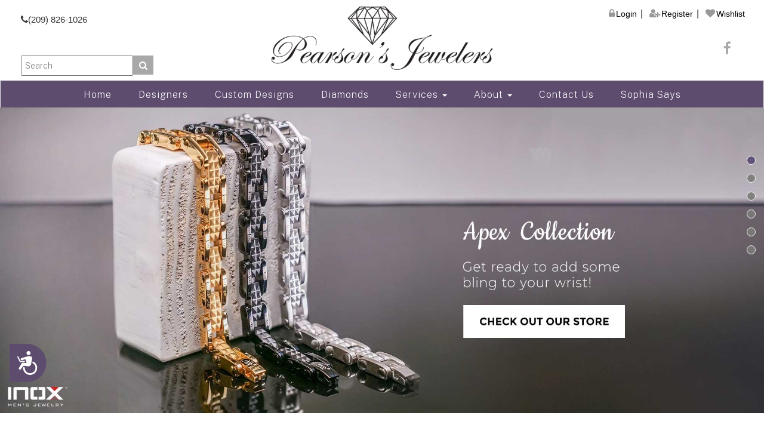

--- FILE ---
content_type: text/html; charset=utf-8
request_url: https://pearsonsjewelersca.com/
body_size: 53527
content:


<!DOCTYPE html>
<html xmlns="http://www.w3.org/1999/xhtml">
<head>
        <!-- Google Tag Manager -->
        <script>(function (w, d, s, l, i) {
                w[l] = w[l] || []; w[l].push({
                    'gtm.start':
                        new Date().getTime(), event: 'gtm.js'
                }); var f = d.getElementsByTagName(s)[0],
                    j = d.createElement(s), dl = l != 'dataLayer' ? '&l=' + l : ''; j.async = true; j.src =
                        'https://www.googletagmanager.com/gtm.js?id=' + i + dl; f.parentNode.insertBefore(j, f);
            })(window, document, 'script', 'dataLayer', 'GTM-TJT36FB');</script>
        <!-- End Google Tag Manager -->
        <title>
	Pearson's Jewelers | Jewelers | Diamonds in Los Banos, CA
</title><meta charset="utf-8" /><meta name="viewport" content="width=device-width, initial-scale=1" /><link href="https://maxcdn.bootstrapcdn.com/font-awesome/4.7.0/css/font-awesome.min.css" rel="stylesheet" />
     <!-- Favicons -->
    <link href="Images/pearsons-jewelers-at-los-banos.png" rel="icon" /><link href="Images/pearsons-jewelers-at-los-banos.ico" rel="apple-touch-icon" /><link href="css/bootstrap.min.css" rel="stylesheet" /><link href="css/owl.carousel.css" rel="stylesheet" /><link href="css/owl.theme.css" rel="stylesheet" /><link href="css/bootstrap.min.css" rel="stylesheet" /><link href="css/style-6.css" rel="stylesheet" /><link href="css/animate.css" rel="stylesheet" />
<meta name="description" content="Pearson&#39;s Jewelers is your home-town jeweler offering pristine diamonds to the community of Los Banos, CA since 1996 adding elegance to your jewelry collection." /><meta name="keywords" content="Pearson&#39;s Jewelers, Jewelers, Diamonds, Los Banos CA, Merced CA, Turlock CA" /></head>
<body>
    
    <!-- Google Tag Manager (noscript) -->
    <noscript>
        <iframe src="https://www.googletagmanager.com/ns.html?id=GTM-TJT36FB"
            height="0" width="0" style="display: none; visibility: hidden"></iframe>
    </noscript>
    <!-- End Google Tag Manager (noscript) -->
    <form name="aspnetForm" method="post" action="./" onsubmit="javascript:return WebForm_OnSubmit();" id="aspnetForm">
<div>
<input type="hidden" name="__EVENTTARGET" id="__EVENTTARGET" value="" />
<input type="hidden" name="__EVENTARGUMENT" id="__EVENTARGUMENT" value="" />
<input type="hidden" name="__VIEWSTATE" id="__VIEWSTATE" value="/[base64]/[base64]" />
</div>

<script type="text/javascript">
//<![CDATA[
var theForm = document.forms['aspnetForm'];
if (!theForm) {
    theForm = document.aspnetForm;
}
function __doPostBack(eventTarget, eventArgument) {
    if (!theForm.onsubmit || (theForm.onsubmit() != false)) {
        theForm.__EVENTTARGET.value = eventTarget;
        theForm.__EVENTARGUMENT.value = eventArgument;
        theForm.submit();
    }
}
//]]>
</script>


<script src="/WebResource.axd?d=zC9yYhrVCTwl7i6rUCVj6BRLHhwwgIkKScezYLiLPy7Fnso2J_Akkcj9IEtFSUnYHSPuftuXbm1SEfqM2q5gQy5FDXwI5Du-MktsTatFJfA1&amp;t=638942066819057530" type="text/javascript"></script>


<script src="/WebResource.axd?d=eaC19eLlMCsOPc6-63QBOP3ErRd5xLNMNNfqjRcCfJh8hZJHEoTgic1KkRSIRnkOIlgtZOSlBw48zjVZhH3tjhNfp2mRm9YUlFblcAHRuxI1&amp;t=638942066819057530" type="text/javascript"></script>
<script type="text/javascript">
//<![CDATA[
function WebForm_OnSubmit() {
if (typeof(ValidatorOnSubmit) == "function" && ValidatorOnSubmit() == false) return false;
return true;
}
//]]>
</script>

<div>

	<input type="hidden" name="__VIEWSTATEGENERATOR" id="__VIEWSTATEGENERATOR" value="90059987" />
	<input type="hidden" name="__PREVIOUSPAGE" id="__PREVIOUSPAGE" value="egk3j38EzZoktUaWaJLcV7OCnPbXlB-wus7nhZq8EygNnI1yE_VlCrqk8jqk_vr9TuqNeTFFv8Yyj4Vrf93qH_t3iCQ-TstsivHgOIIvYSg1" />
	<input type="hidden" name="__EVENTVALIDATION" id="__EVENTVALIDATION" value="/wEdAAdn61XvqffTmisi/YFKn+p1Tb2KuHBAOchRqwMwAAq0filJDy3lksA7AiKWv+xx1UcRubn+HqqVquzdXQ3CGlmItfQJT+mVUJJvsWLbZLbrIao5UyeD0p8OZTUQjjIDK/kSWT/CDqtGd5cLgz/VHgOQL6qNIvzywU/YVmCUTWJEHHutHCXrOAREVrHDXzHIEEg=" />
</div>
        <div>
            <div id="ctl00_topmsg"></div>

            <!-- Logo header -->
            <div class="logoheader">
                <div class="container-fluid">
                    <div class="row">
                        <div class="col-lg-4 col-md-4 col-sm-4 col-xs-12 wow slideInLeft">
                            <div class="callus">
                                <i class="fa fa-phone" aria-hidden="true"></i>(209) 826-1026
                            </div>
                            <div class="searchwrap">
                                <span class="srchfa"></span>
                                <div id="ctl00_Panel1" onkeypress="javascript:return WebForm_FireDefaultButton(event, &#39;ctl00_btnsearch&#39;)">
	
                                    <div class="searchwrap">
                                        <input name="ctl00$txtsearch" type="text" id="ctl00_txtsearch" class="searchbox" placeholder="Search" /><a id="ctl00_btnsearch" class="searchbtn" href="javascript:WebForm_DoPostBackWithOptions(new WebForm_PostBackOptions(&quot;ctl00$btnsearch&quot;, &quot;&quot;, false, &quot;&quot;, &quot;search.aspx&quot;, false, true))"><i class="fa fa-search" aria-hidden="true"></i></a>
                                    </div>
                                
</div>
                                
                            </div>
                        </div>
                        <div class="col-lg-4 col-md-4 col-sm-4 col-xs-12 wow slideInDown">
                            <a href="index.aspx" target="_top" title="Pearsons Jewelers">
                                <img src="Images/pearsons-jewelers.png" class="img-responsive center-block" alt="Pearsons Jewelers Los Banos" />
                            </a>
                        </div>
                        <div class="col-lg-4 col-md-4 col-sm-4 col-xs-12 wow slideInRight">
                            <div class="row">
                                <div class="left-navigation">
                                    <ul class="tmlist ">
                                        <li><a href="register.aspx" target="_top" title="Login"><i class="fa fa-lock" aria-hidden="true"></i><span class="address">Login</span></a></li>
                                        <li><a href="register.aspx?Pg=NUser" target="_top" title="Sign Up"><i class="fa fa-user-plus" aria-hidden="true"></i><span class="address">Register</span></a></li>
                                        
                                        <li class="wlist"><a href="wishlist.aspx" target="_top" title="Wishlist"><i class="fa fa-heart" aria-hidden="true"></i><span class="address">Wishlist</span></a></li>
                                    </ul>
                                </div>
                            </div>
                            <div class="row">

                                <div class="social-icons">
                                    <ul>
                                        
                                        
                                        <li><a href="https://www.facebook.com/pages/Pearsons-Jewelers/162652420429945" target="_blank" title="Follow Pearson's Jewelers on Facebook"><i class="fa fa-facebook" aria-hidden="true"></i></a></li>
                                    </ul>
                                </div>
                            </div>
                        </div>



                    </div>
                </div>
            </div>
            <!-- logo header end -->
            <div class="clearfix"></div>
            <!-- CMenu -->
            <nav class="navbar navbar-default persons-nav">
                <div class="container-fluid">
                    <!-- Brand and toggle get grouped for better mobile display -->
                    <div class="navbar-header">
                        <button type="button" class="navbar-toggle collapsed" data-toggle="collapse" data-target=".bs-example-navbar-collapse-1" aria-expanded="false">
                            <span id="leftm">Menu</span>
                            <span id="rightm">
                                <span class="sr-only">Toggle navigation</span>
                                <span class="icon-bar"></span>
                                <span class="icon-bar"></span>
                                <span class="icon-bar"></span>
                            </span>
                        </button>
                    </div>
                    <!--Navbar header-->
                    <!-- Collect the nav links, forms, and other content for toggling -->
                    <div class="collapse navbar-collapse bs-example-navbar-collapse-1" id="menu">
                        <ul class="nav navbar-nav">
                            <li><a href="index.aspx" target="_top">Home</a></li>
                            <li><a href="designers.aspx" target="_top" title="Designers">Designers</a></li>
                            <li><a href="john-at-majestic-art.aspx" target="_top" title="Custom Designs">Custom Designs</a></li>
                            <li><a href="search-diamond-inventory.aspx" target="_top" title="Diamonds">Diamonds</a></li>
                            <li class="dropdown">
                                <a href="education.aspx" target="_top" title="Services" class="dropdown-toggle" data-toggle="dropdown">Services <span class="caret"></span></a>
                                <ul class="dropdown-menu drcolor">
                                    <li><a href="services.aspx?SPg=Expert-Jewelry-Repair" target="_top" title="Expert Jewelry Repair">Expert Jewelry Repair</a></li>
                                    <li><a href="services.aspx?SPg=Ring-Sizing" target="_top" title="Ring Sizing">Ring Sizing</a></li>
                                    <li><a href="services.aspx?SPg=Jewelry-Cleaning-And-Inspection" target="_top" title="Jewelry Cleaning And Inspection">Jewelry Cleaning And Inspection</a></li>
                                    <li><a href="services.aspx?SPg=Custom-Design" target="_top" title="Custom Design">Custom Design</a></li>
                                    <li><a href="services.aspx?SPg=Watch-And-Clock-Service-And-Repair" target="_top" title="Watch And Clock Service And Repair">Watch And Clock Service And Repair</a></li>
                                    <li><a href="services.aspx?SPg=Watch-And-Clock-Battery-Replacement" target="_top" title="Watch And Clock Battery Replacement">Watch And Clock Battery Replacement</a></li>
                                    <li><a href="services.aspx?SPg=Watch-Band-Sizing-And-Watch-Band-Replacement" target="_top" title="Watch Band Sizing And Watch Band Replacement">Watch Band Sizing And Watch Band Replacement</a></li>
                                    <li><a href="services.aspx?SPg=Jewelry-Appraisals" target="_top" title="Jewelry Appraisals">Jewelry Appraisals</a></li>
                                    <li><a href="services.aspx?SPg=Special-Orders-For-Any-Occasion" target="_top" title="Special Orders For Any Occasion">Special Orders For Any Occasion</a></li>
                                    <li><a href="services.aspx?SPg=Diamond-Remounting" target="_top" title="Diamond Remounting">Diamond Remounting</a></li>
                                    <li><a href="services.aspx?SPg=Direct-Diamond-Importers" target="_top" title="Direct Diamond Importers">Direct Diamond Importers</a></li>
                                    <li><a href="services.aspx?SPg=Jewelry-Engraving" target="_top" title="Jewelry Engraving">Jewelry Engraving</a></li>
                                    <li><a href="services.aspx?SPg=Custom-Cad" target="_top" title="Custom Cad">Custom Cad</a></li>
                                    <li><a href="services.aspx?SPg=Colored-Gemstones" target="_top" title="Colored Gemstones">Colored Gemstones</a></li>
                                </ul>
                            </li>
                            <li class="dropdown">
                                <a href="#" target="_top" class="dropdown-toggle" data-toggle="dropdown" aria-hidden="false">About <i class="caret"></i></a>
                                <ul class="dropdown-menu">
                                    <li><a href="about-us.aspx" target="_top" title="About Us ">About Us</a></li>
                                    <li><a href="testimonials.aspx" target="_top" title="Testimonials">Testimonials</a></li>
                                    <li><a href="events.aspx" target="_top" title="Events">Events</a></li>
                                    <li class="dropdown-submenu">
                                        <a href="#" target="_top" class="dropdown-toggle" data-toggle="dropdown" role="button" aria-haspopup="true" aria-expanded="false">Education<span class="fa fa-chevron-right"></span></a>
                                        <ul class="dropdown-menu open-left drcolor">
                                            <li><a href="education.aspx?Pg=DEdu&amp;SPg=BDia" target="_top" title="Buying A Diamond">Buying A Diamond</a></li>
                                            <li><a href="education.aspx?Pg=DEdu&amp;SPg=JCare" target="_top" title="Jewelry Care">Jewelry Care</a></li>
                                            <li><a href="education.aspx?Pg=DEdu&amp;SPg=DCInfo" target="_top" title="Diamond Comparison Information">Diamond Comparison Information</a></li>
                                            <li><a href="education.aspx?Pg=DEdu&amp;SPg=SMonth" target="_top" title="BirthStone Guide">BirthStone Guide</a></li>
                                        </ul>
                                    </li>
                                </ul>
                            </li>
                            <li><a href="contact-us.aspx" target="_top" title="Contact Us">Contact Us</a></li>
                            <li><a href="sophia-says.aspx" target="_top" title="Sophia Says">Sophia Says</a></li>
                            
                        </ul>
                    </div>
                    <!-- /.navbar-collapse -->
                </div>
                <!-- /.container-fluid -->
            </nav>
            <!-- Cmenu Ends here -->
            <div class="clearfix"></div>
        </div>
        
    <!-- <div class="clearfix"></div>
    <div class="spacer10"></div>
 
    <div>
        <a href="events.aspx"><img src="images/half-price-sale-in-los-banos-ca.jpg" class="img-responsive center-block" /></a>
    </div>

    <div class="clearfix"></div>
    <div class="spacer10"></div> -->

	<!-- Flash Starts here -->
    <div id="ctl00_CenterSection_lblflash"><div id='flashbanner' class='owl-carousel owl-theme flashbanner wow fadeInRight'><div class='item'><a href='contact-us.aspx' target='_top' title='Apex Collection At Pearsons Jewelers 1'><img src='images/Flash/apex-collection-at-pearsons-jewelers-1.jpg' class='img-responsive center-block' alt='Apex Collection At Pearsons Jewelers 1' /></a></div><div class='item'><a href='contact-us.aspx' target='_top' title='One Of A Kind Collection At Pearsons Jewelers 1'><img src='images/Flash/one-of-a-kind-collection-at-pearsons-jewelers-1.jpg' class='img-responsive center-block' alt='One Of A Kind Collection At Pearsons Jewelers 1' /></a></div><div class='item'><a href='contact-us.aspx' target='_top' title='Sparkles Collection At Pearsons Jewelers 1'><img src='images/Flash/sparkles-collection-at-pearsons-jewelers-1.jpg' class='img-responsive center-block' alt='Sparkles Collection At Pearsons Jewelers 1' /></a></div><div class='item'><a href='john-at-majestic-art.aspx' target='_top' title='Custom Design your ring in Los Banos CA'><img src='images/Flash/custom-design-your-ring-in-los-banos-ca.jpg' class='img-responsive center-block' alt='Custom Design your ring in Los Banos CA' /></a></div><div class='item'><a href='citizen-eco-drive.aspx' target='_top' title='Citizen Watches at Pearson&rsquo;s Jewelers'><img src='images/Flash/citizen-watches-at-pearsons-jewelers.jpg' class='img-responsive center-block' alt='Citizen Watches at Pearson&rsquo;s Jewelers' /></a></div><div class='item'><a href='sophia-says.aspx' target='_top' title='Maat Sophia - our beloved Pup At Pearson&rsquo;s Jewelers'><img src='images/Flash/meet-sophia-at-pearsons-jewelers.jpg' class='img-responsive center-block' alt='Maat Sophia - our beloved Pup At Pearson&rsquo;s Jewelers' /></a></div></div></div>
    <!-- Flash Ends here -->
    <!-- Products Wrap - Starts Here -->

    
    <div class="clearfix"></div>
    <div class="spacer50"></div>
    <div id="ctl00_CenterSection_lblcustomd"><div class='container'><div class='col-sm-7 col-sm-offset-3 col-xs-12 wow fadeInRight'><img src='images/Customdesign/custom-design-jewelry-at-pearsons-jewelers.jpg' class='img-responsive' alt='Custom Design Jewelry At Pearsons Jewelers' />  <div class='customdesignoverlay wow  fadeInLeft'><div class='Custombox'><p class='Customhead'>Custom Design</p><p class='Customtext'>Create the ring of her dreams! Everyone wants a piece of jewelry that no one else in the world has.</p></div><p class='text-center'> <a class='Custombtnreadmore' href='services.aspx?SPg=Custom-Design'>Read More</a></p></div></div></div></div>

    <div class="space50 hidden-xs"></div>
    <div class="clearfix"></div>
    <div class="spacer20 hidden-sm hidden-md hidden-lg visible-xs"></div>

    <!--Services start here-->
    <div class="container-fluid">
        <div class="col-sm-4 ">
            <p class="jewelleryhead">Our Services</p>
            <div id="ctl00_CenterSection_lbljrepair"><div class='jewelleryrepair wow  fadeInLeft'><img src='images/Services/jewelry-repairs-at-pearsons-jewelers.jpg' class='img-responsive jewelleryrimg' alt='Jewelry Repairs At Pearsons Jewelers' />   <p class='btnpadding hidden-xs'><a class='bradreadmore hreffect-btn' href=services.aspx>See More Services</a></p></div></div>
        </div>
        <div class="col-sm-8">
            <div class="row">
                <div id="ctl00_CenterSection_lblser1"><div class='col-sm-6 col-xs-12 wow slideInUp' data-wow-delay='0.3'><div class='servicesbox'><img src='images/Services/jewelry-repair-at-pearsons-jewelers.png' class='img-responsive' alt='Pearson&rsquo;s Jewelers specializes in<br/>jewelry repair, from ring sizing to delicate<br/>jewelry restorations...' /> <p class='serviceshead'>Expert Jewelry Repair</p><p class='servicestext'>Pearson&rsquo;s Jewelers specializes in<br/>jewelry repair, from ring sizing to delicate<br/>jewelry restorations...</p> <p class='pull-right'><a href=Services.aspx?SPg=Expert-jewelry-repair class='linkreadmore'><i class='fa fa-play' aria-hidden='true'></i>Read more</a></p></div></div></div>
                <div id="ctl00_CenterSection_lblser2"><div class='col-sm-6 col-xs-12 wow slideInUp' data-wow-delay='0.3'><div class='servicesbox'><img src='images/Services/ring-sizing-at-pearsons-jewelers.png' class='img-responsive' alt='Your ring doesn&rsquo;t fit your finger anymore?<br/>If so, bring in your ring to Pearson&rsquo;s Jewelers<br/>and we will resize it to fit your finger<br/>perfectly...<br/>' /> <p class='serviceshead'>RING SIZING</p><p class='servicestext'>Your ring doesn&rsquo;t fit your finger anymore?<br/>If so, bring in your ring to Pearson&rsquo;s Jewelers<br/>and we will resize it to fit your finger<br/>perfectly...<br/></p> <p class='pull-right'><a href=Services.aspx?SPg=Ring-Sizing class='linkreadmore'><i class='fa fa-play' aria-hidden='true'></i>Read more</a></p></div></div></div>
            </div>
            <div class="row">
                <div id="ctl00_CenterSection_lblser3"><div class='col-sm-6 col-xs-12 wow slideInUp' data-wow-delay='0.3'><div class='servicesbox'><img src='images/Services/jewelry-cleaning-and-inspection-at-pearsons-jewelers.png' class='img-responsive' alt='Jewelry requires gentle care to ensure its<br/>everlasting beauty. No matter how much<br/>you clean it yourself,...' /> <p class='serviceshead'>JEWELRY CLEANING AND INSPECTION</p><p class='servicestext'>Jewelry requires gentle care to ensure its<br/>everlasting beauty. No matter how much<br/>you clean it yourself,...</p> <p class='pull-right'><a href=Services.aspx?SPg=Jewelry-cleaning-and-inspection class='linkreadmore'><i class='fa fa-play' aria-hidden='true'></i>Read more</a></p></div></div></div>
                <div id="ctl00_CenterSection_lblser4"><div class='col-sm-6 col-xs-12 wow slideInUp' data-wow-delay='0.3'><div class='servicesbox'><img src='images/Services/watch-and-clock-service-and-repair-at-pearsons-jewelers.png' class='img-responsive' alt='If your clock or watch lets you down, or when<br/>it just requires some tender loving care to<br/>ensure it continues to serve you faithfully,<br/>we are here to help you out...<br/>' /> <p class='serviceshead'>Watch and clock service and repair</p><p class='servicestext'>If your clock or watch lets you down, or when<br/>it just requires some tender loving care to<br/>ensure it continues to serve you faithfully,<br/>we are here to help you out...<br/></p> <p class='pull-right'><a href=Services.aspx?SPg=Watch-and-clock-service-and-repair class='linkreadmore'><i class='fa fa-play' aria-hidden='true'></i>Read more</a></p></div></div></div>
            </div>
        </div>
        <div id="ctl00_CenterSection_lbljrepairsm">   <p class='btnpadding visible-xs'><a class='bradreadmore hreffect-btn' href=services.aspx>See More Services</a></p></div>
    </div>
    <!--Services end here-->

    <div class="clearfix"></div>
    <div class="spacer50"></div>
    <!----Brands start here-->
    <div class="container-fluid">
        <p class="brandhead">Our Brands</p>
        <div class="col-sm-11 col-xs-12">
            <div id="ctl00_CenterSection_Brandsdisp"><div id='brandsslider' class='owl-carousel owl-theme brandsslider'><div class='item'> <div class='col-sm-7 no-padding wow  fadeInLeft'><a href='citizen-eco-drive.aspx' target='_top'><img src='images/Promos/citizen-watches-collection-at-pearsons-jewelers.jpg' class='img-responsive' alt='Citizen watches At Pearsons Jewelers' /></a></div><div class='col-sm-5 wow fadeInRight'><div class='brandbox'> <p class='brandname'>Citizen Watches</p><p class='brandsname'>Satellite Timekeeping Collection</p><p class='brandtext'>Bolder and brighter. Enhanced technical and architectural design. Features satellite GPS timekeeping technology with worldwide reception and time adjustment in 40 time zones.Powered by Eco-Drive technology – powered by light, any light. Never needs a battery.</p></div></div></div></div></div>
        </div>
        <div class="col-sm-1 hidden-xs">
            <div class="brandnavigation">
                <a class="fnexbtn btnfs tnext" href="citizen-eco-drive.aspx" target="_top"><i class="fa fa-chevron-right"></i></a>
            </div>
        </div>
    </div>
    <!-----brands end here-->
    <!-- Products Wrap - Ends Here -->
    <div class="clearfix"></div>
    <div class="spacer50"></div>
    <!-- Newsletter / About / Testimonial  -->
    <div class="container-fluid">
        <div class=" col-xs-12 no-paddinglr wow slideInUp" data-wow-delay="0.3">
            <div class="col-md-4 col-sm-12">
                <div id="ctl00_CenterSection_join_email_list_pnlnsletter" onkeypress="javascript:return WebForm_FireDefaultButton(event, &#39;ctl00_CenterSection_join_email_list_btnsubmit&#39;)">
	
    <div class="TblFrame2" id="newsl">
        <h3 class="lheader text-center">Coupon & Newsletter</h3>
        <p>
            Enter your email below to receive our V.I.P. customer coupons and mailings.
        </p>
        <div class="spacer20"></div>
        <div class="form-horizontal text-center paddinglr">
            <input name="ctl00$CenterSection$join_email_list$txtdispnone" type="text" id="ctl00_CenterSection_join_email_list_txtdispnone" class="hidden" />
            <input name="ctl00$CenterSection$join_email_list$txtCName" type="text" id="ctl00_CenterSection_join_email_list_txtCName" class="form-control nstxtbox" placeholder="Enter your name" />
            <span id="ctl00_CenterSection_join_email_list_RegularExpressionValidator2" style="color:Red;display:none;">Invalid Name! Only alphabets are allowed!</span>
            <span id="ctl00_CenterSection_join_email_list_RequiredFieldValidatorName" style="color:Red;display:none;">Name Is Required</span>
            <input name="ctl00$CenterSection$join_email_list$txtJoinLst" type="text" id="ctl00_CenterSection_join_email_list_txtJoinLst" class="form-control nstxtbox" placeholder="Enter your e-mail" />
            <span id="ctl00_CenterSection_join_email_list_RequiredFieldValidator1" style="color:Red;display:none;">Email-Id Is Required</span>
            <span id="ctl00_CenterSection_join_email_list_RegularExpressionValidator1" style="color:Red;display:none;">Invalid Input Format! Please Check Your Email Id!</span>
            <input type="submit" name="ctl00$CenterSection$join_email_list$btnsubmit" value="Subscribe Now!" onclick="javascript:WebForm_DoPostBackWithOptions(new WebForm_PostBackOptions(&quot;ctl00$CenterSection$join_email_list$btnsubmit&quot;, &quot;&quot;, true, &quot;JoinEList&quot;, &quot;&quot;, false, false))" id="ctl00_CenterSection_join_email_list_btnsubmit" class="btnns hreffect-btn" />
        </div>
        <span id="ctl00_CenterSection_join_email_list_lblsucjeml" style="color:Red;"><div class='spacer50'></div></span>
    </div>
    <div class="spacer20 visible-sm visible-xs"></div>

</div>

            </div>
            <div id="ctl00_CenterSection_lblabout"><div class='col-md-4 col-sm-12'><div class='TblFrame2 paddinglr'><p class='lheader text-center'>About Us</p><img src='images/citizen-watches-at-pearsons-jewelers.jpg' class='img-responsive' alt='Citizen Watches At Pearsons Jewelers' /><div class='spacer10'></div><p class='abouttext'>Owner, Sherry Pearson has worked in the Jewelry business for over 25 years. She began her career beginning as a Sales Associate for Leighton&rsquo;s Jewelers, a family owned business with stores in Madera, Merced and Los Banos.<br/></p><p class='textr'><a href=about-us.aspx target='_top' class='btnredmore hreffect-btn' title='Read About Pearson's Jewelers Jewellers'>READ MORE</a></p> <div class='spacer30 hidden-xs'></div></div><div class='spacer20 visible-sm visible-xs'></div></div></div>
            <div class="col-md-4 col-sm-12">
                <div class="TblFrame2 paddinglr">
                    <p class="lheader text-center">Reviews & Testimonials</p>
                    <div id="ctl00_CenterSection_lbltest"><div class='row no-paddinglr'><div class='col-sm-4 hidden-xs'><i class='fa fa-user usericon' aria-hidden='true'></i></div> <div class='col-sm-8 col-xs-12 no-paddinglr'> <p class='custname'>Celia Wilson</p><p class='testimon'>Words can't express how I felt at the very personal service I received... Andy, the right questions that you asked to find ... <a href='Testimonials.aspx' target='_top' title='Read More' class='testimonireadmore'><u>Read More</u></a></p></div></div><div class='row no-paddinglr'><div class='col-sm-4 hidden-xs'><i class='fa fa-user usericon' aria-hidden='true'></i></div> <div class='col-sm-8 col-xs-12 no-paddinglr'> <p class='custname'>Caryn Cox</p><p class='testimon'>What a great Company! I went in the other day with a special necklace of mine. I thought it was broken forever, but I thoug... <a href='Testimonials.aspx' target='_top' title='Read More' class='testimonireadmore'><u>Read More</u></a></p></div></div><div class='row no-paddinglr'><div class='col-sm-4 hidden-xs'><i class='fa fa-user usericon' aria-hidden='true'></i></div> <div class='col-sm-8 col-xs-12 no-paddinglr'> <p class='custname'>Charles Guest</p><p class='testimon'>A couple of weeks ago we needed to get my daughter's ring repaired. Where else would we go in town but to Pearson's? As alw... <a href='Testimonials.aspx' target='_top' title='Read More' class='testimonireadmore'><u>Read More</u></a></p></div></div></div>
                </div>
            </div>
        </div>
    </div>

        <!--  Bmenu  -->
        <div class="clearfix"></div>
        <div class="spacer50"></div>
        <div class="bmenu">
            <div class="container-fluid">
                <div class="row bmenu">
                    <div class="col-sm-4 col-xs-12 borderright">
                        <div class="bheader">Important Links</div>
                        <ul class="blist">
                            <li><a href="designers.aspx" target="_top" title="Designers">Designers</a></li>
                            <li><a href="john-at-majestic-art.aspx" target="_top" title="Custom Designs">Custom Designs</a></li>
                            <li><a href="search-diamond-inventory.aspx" target="_top" title="Diamonds">Diamonds</a></li>
                            <li><a href="services.aspx" target="_top" title="Services">Services</a></li>
                        </ul>
                    </div>
                    <div class="col-sm-4 col-xs-12 borderright">
                        <div class="bheader">About Pearson's Jewelers</div>
                        <ul class="blist">
                            <li><a href="about-us.aspx" target="_top" title="About Us ">About Us</a></li>
                            <li><a href="testimonials.aspx" target="_top" title="Testimonials">Testimonials</a></li>
                            <li><a href="events.aspx" target="_top" title="Events">Events</a></li>
                            <li><a href="education.aspx" target="_top" title="Education">Education</a></li>
                            <li><a href="contact-us.aspx" target="_top" title="Contact Us">Contact Us</a></li>
                        </ul>
                    </div>
                    <div class="col-sm-4 col-xs-12 borderright">
                        <div class="bheader">Contact Information</div>
                        <div class="contactinfo">
                            928-6th Street<br />
                            Los Banos, CA - 93635-4216<br />
                            <b>Phone: </b>(209) 826-1026<br />
                            <b>Email: </b>
                            <script type='text/javascript'>
                                a = 'sjpear'; b = 'pacbell.net'
                                document.write('<a hre' + 'f="mai' + 'lto:' + a + '@' + b + '" target="_blank" class="emailid">');
                                document.write(a + '@' + b + '</a>');
                            </script>
                            <hr />
                            <div class="bmenuhrs">
                                
<span class="storehrsheader">Store Hours:</span><br />
<span class="storehours">Tuesday - Friday: 10:00am - 4:00pm<br />
     Closed On Saturday, Sunday & Monday</span><br /><br />

                            </div>
                        </div>
                    </div>
                </div>
                <div class="clearfix"></div>
                <div class="spacer10"></div>
                <p id="ctl00_GetPPrice" class="liveprice"></p>
            </div>
        </div>
        <!-- Bmenu Ends here -->
        <!--  footer start here  -->
        <div class="footer">
            <div class="col-sm-2">
                <a href="https://www.facebook.com/pages/Pearsons-Jewelers/162652420429945" target="_blank" title="Follow Pearson's Jewelers on Facebook">
                    <img src="Images/facebook-logo.png" class="img-responsive center-block" /></a>
            </div>
            <div class="col-sm-8 storen">
                Serving Los Banos, CA | Merced, CA | Turlock, CA and the surrounding communities.
            </div>
            <div class="col-sm-2">
                <a href="https://www.ijo.com/" target="_blank" title="ijo Master Jeweler">
                    <img src="Images/ijo-master-jeweler.png" class="img-responsive center-block" alt="ijo Master Jeweler" /></a>
            </div>
            <div class="col-sm-12">
                <div class="col-sm-7 copyright">
                    Copyright 2026 &copy;Pearson's Jewelers. All rights reserved. | <a href="sitemap.aspx" class="sitemap">Sitemap</a>

                </div>
                <div class="col-sm-5">
                    <p class="HCnt pull-right">14857196</p>
                    <div class="row pull-right">
                        
                    </div>
                </div>
            </div>
        </div>
        <!--  footer  end here -->
        <div class="clearfix"></div>
        <div class="spacer30"></div>
    
<script type="text/javascript">
//<![CDATA[
var Page_Validators =  new Array(document.getElementById("ctl00_CenterSection_join_email_list_RegularExpressionValidator2"), document.getElementById("ctl00_CenterSection_join_email_list_RequiredFieldValidatorName"), document.getElementById("ctl00_CenterSection_join_email_list_RequiredFieldValidator1"), document.getElementById("ctl00_CenterSection_join_email_list_RegularExpressionValidator1"));
//]]>
</script>

<script type="text/javascript">
//<![CDATA[
var ctl00_CenterSection_join_email_list_RegularExpressionValidator2 = document.all ? document.all["ctl00_CenterSection_join_email_list_RegularExpressionValidator2"] : document.getElementById("ctl00_CenterSection_join_email_list_RegularExpressionValidator2");
ctl00_CenterSection_join_email_list_RegularExpressionValidator2.controltovalidate = "ctl00_CenterSection_join_email_list_txtCName";
ctl00_CenterSection_join_email_list_RegularExpressionValidator2.errormessage = "Invalid Name! Only alphabets are allowed!";
ctl00_CenterSection_join_email_list_RegularExpressionValidator2.display = "Dynamic";
ctl00_CenterSection_join_email_list_RegularExpressionValidator2.validationGroup = "GroupRegister";
ctl00_CenterSection_join_email_list_RegularExpressionValidator2.evaluationfunction = "RegularExpressionValidatorEvaluateIsValid";
ctl00_CenterSection_join_email_list_RegularExpressionValidator2.validationexpression = "[a-zA-Z. ]*$";
var ctl00_CenterSection_join_email_list_RequiredFieldValidatorName = document.all ? document.all["ctl00_CenterSection_join_email_list_RequiredFieldValidatorName"] : document.getElementById("ctl00_CenterSection_join_email_list_RequiredFieldValidatorName");
ctl00_CenterSection_join_email_list_RequiredFieldValidatorName.controltovalidate = "ctl00_CenterSection_join_email_list_txtCName";
ctl00_CenterSection_join_email_list_RequiredFieldValidatorName.focusOnError = "t";
ctl00_CenterSection_join_email_list_RequiredFieldValidatorName.errormessage = "Name Is Required";
ctl00_CenterSection_join_email_list_RequiredFieldValidatorName.display = "Dynamic";
ctl00_CenterSection_join_email_list_RequiredFieldValidatorName.validationGroup = "JoinEList";
ctl00_CenterSection_join_email_list_RequiredFieldValidatorName.evaluationfunction = "RequiredFieldValidatorEvaluateIsValid";
ctl00_CenterSection_join_email_list_RequiredFieldValidatorName.initialvalue = "";
var ctl00_CenterSection_join_email_list_RequiredFieldValidator1 = document.all ? document.all["ctl00_CenterSection_join_email_list_RequiredFieldValidator1"] : document.getElementById("ctl00_CenterSection_join_email_list_RequiredFieldValidator1");
ctl00_CenterSection_join_email_list_RequiredFieldValidator1.controltovalidate = "ctl00_CenterSection_join_email_list_txtJoinLst";
ctl00_CenterSection_join_email_list_RequiredFieldValidator1.focusOnError = "t";
ctl00_CenterSection_join_email_list_RequiredFieldValidator1.errormessage = "Email-Id Is Required";
ctl00_CenterSection_join_email_list_RequiredFieldValidator1.display = "Dynamic";
ctl00_CenterSection_join_email_list_RequiredFieldValidator1.validationGroup = "JoinEList";
ctl00_CenterSection_join_email_list_RequiredFieldValidator1.evaluationfunction = "RequiredFieldValidatorEvaluateIsValid";
ctl00_CenterSection_join_email_list_RequiredFieldValidator1.initialvalue = "";
var ctl00_CenterSection_join_email_list_RegularExpressionValidator1 = document.all ? document.all["ctl00_CenterSection_join_email_list_RegularExpressionValidator1"] : document.getElementById("ctl00_CenterSection_join_email_list_RegularExpressionValidator1");
ctl00_CenterSection_join_email_list_RegularExpressionValidator1.controltovalidate = "ctl00_CenterSection_join_email_list_txtJoinLst";
ctl00_CenterSection_join_email_list_RegularExpressionValidator1.focusOnError = "t";
ctl00_CenterSection_join_email_list_RegularExpressionValidator1.errormessage = "Invalid Input Format! Please Check Your Email Id!";
ctl00_CenterSection_join_email_list_RegularExpressionValidator1.display = "Dynamic";
ctl00_CenterSection_join_email_list_RegularExpressionValidator1.validationGroup = "JoinEList";
ctl00_CenterSection_join_email_list_RegularExpressionValidator1.evaluationfunction = "RegularExpressionValidatorEvaluateIsValid";
ctl00_CenterSection_join_email_list_RegularExpressionValidator1.validationexpression = "\\w+([-+.\']\\w+)*@\\w+([-.]\\w+)*\\.\\w+([-.]\\w+)*";
//]]>
</script>


<script type="text/javascript">
//<![CDATA[

var Page_ValidationActive = false;
if (typeof(ValidatorOnLoad) == "function") {
    ValidatorOnLoad();
}

function ValidatorOnSubmit() {
    if (Page_ValidationActive) {
        return ValidatorCommonOnSubmit();
    }
    else {
        return true;
    }
}
        //]]>
</script>
</form>

    <script src="js/jquery.min.js"></script>
    <script src="js/bootstrap.min.js"></script>

    


    <script>
        if (navigator.userAgent.match(/(iPhone|iPod|iPad)/i)) {
            $(document).on('touchstart.dropdown.data-api', '.dropdown-submenu > a', function (event) {
                event.preventDefault();
                event.stopPropagation();
                $(this).parent().siblings().removeClass('open');
                $(this).parent().toggleClass('open');
            });
        }
        else if (navigator.userAgent.match(/(Android)/i)) {
            $(document).on('touchstart.dropdown.data-api', '.dropdown-submenu > a', function (event) {
                event.preventDefault();
            });
        }

        $(document).ready(function () {
            $('ul.dropdown-menu [data-toggle=dropdown]').on('click', function (event) {
                event.preventDefault();
                event.stopPropagation();
                $(this).parent().siblings().removeClass('open');
                $(this).parent().toggleClass('open');
            });
        });
    </script>
    <script>
        $(document).ready(function () {
            $('body').append('<div id="toTop" class="btn-arrow"><i class="fa fa-arrow-up" aria-hidden="true"></i></div>');
            $(window).load(function () {
                if ($(this).scrollTop() != 0) {
                    $('#toTop').fadeIn();
                } else {
                    $('#toTop').fadeOut();
                }
            });
            $(window).scroll(function () {
                if ($(this).scrollTop() != 0) {
                    $('#toTop').fadeIn();
                } else {
                    $('#toTop').fadeOut();
                }
            });
            $('#toTop').click(function () {
                $("html, body").animate({ scrollTop: 0 }, 600);
                return false;
            });
        });
    </script>
    <script src="js/owl.carousel.js"></script>
    <script src="js/sliders.js"></script>
    <script src="js/wow.min.js"></script>
    <script>
        new WOW().init();
    </script>

    
    <script type="text/javascript">
        (function (i, s, o, g, r, a, m) {
            i['GoogleAnalyticsObject'] = r; i[r] = i[r] || function () {
                (i[r].q = i[r].q || []).push(arguments)
            }, i[r].l = 1 * new Date(); a = s.createElement(o),
                m = s.getElementsByTagName(o)[0]; a.async = 1; a.src = g; m.parentNode.insertBefore(a, m)
        })(window, document, 'script', '//www.google-analytics.com/analytics.js', 'ga');

        ga('create', 'UA-50133586-1', 'pearsonsjewelersca.com');
        ga('send', 'pageview');
    </script>
    


<!-- Accessibility Code for "www.pearsonsjewelersca.com" --> <script> window.interdeal = { "sitekey": "53c5b314f21a2e3f4b13d870f5d46df3", "Position": "Left", "Menulang": "EN", "domains": { "js": "https://cdn.equalweb.com/", "acc": "https://access.equalweb.com/" }, "btnStyle": { "vPosition": ["80%", null], "scale": ["0.8", "0.8"], "color": { "main": "#5d4c6e", "second": "" }, "icon": { "type": 7, "shape": "semicircle", "outline": false } } }; (function (doc, head, body) { var coreCall = doc.createElement('script'); coreCall.src = 'https://cdn.equalweb.com/core/3.0.3/accessibility.js'; coreCall.defer = true; coreCall.integrity = 'sha512-7eVrsWwFQXxbr/QB7Zt+wVSQqLq8ulYJHplOZ5rv/8cre3RPseIPBmSERndeTFrpHRX8eDnIzwNckqynpi6IfA=='; coreCall.crossOrigin = 'anonymous'; coreCall.setAttribute('data-cfasync', true); body ? body.appendChild(coreCall) : head.appendChild(coreCall); })(document, document.head, document.body); </script>
</body>
</html>


--- FILE ---
content_type: text/css
request_url: https://pearsonsjewelersca.com/css/style-6.css
body_size: 50179
content:
@font-face {
    font-family: 'PublicSans-Light';
    src: url('../font/PublicSans-Light.ttf') format('truetype');
}

@font-face {
    font-family: 'PublicSans-ExtraLight';
    src: url('../font/PublicSans-ExtraLight.ttf') format('truetype');
}

@font-face {
    font-family: 'PublicSans-Regular';
    src: url('../font/PublicSans-Regular.ttf') format('truetype');
}

body {
    font-family: 'PublicSans-ExtraLight';
}

.topmsg {
    padding: 5px 20px;
    background: #a40707;
    color: #fff;
    line-height: 1.5;
    display: block;
    width: 100%;
    text-decoration: none;
    text-align: center;
    font-weight: 600;
    font-size: 15px;
}

    .topmsg a, .topmsg a:hover {
        text-decoration: none;
        color: #fff !important;
    }

.btnShours {
    background: transparent;
    color: #db0202 !important;
    font-size: 15px !important;
    padding: 5px 10px;
    text-decoration: underline !important;
    font-weight: 600;
}

.btnShours1 {
    background: transparent;
    font-size: 15px !important;
    padding: 0;
    text-decoration: underline !important;
    font-weight: 600;
    color: #ff4040 !important;
}

.bm-visible {
    display: none;
}

.bmenuhrs .bm-hidden {
    display: none;
}

.bmenuhrs .bm-visible {
    display: block !important;
}


/****spacer**/
.spacer {
    padding-top: 14px;
}

.spacer10 {
    padding-top: 10px;
}

.spacer15, .spacer-sm {
    padding-top: 15px;
}

.spacer20 {
    padding-top: 20px;
}

.spacer30 {
    padding-top: 30px;
}

.spacer50 {
    padding-top: 50px;
}

.space50 {
    padding: 50px;
}

.fontsize1 {
    font-size: 15px !important;
}

a {
    color: #3b3939;
}
/*
    top header
*/

.topheader {
    background: #53575a;
    padding: 2px 0 0;
}

.address {
    font-size: 14px;
    color: black;
    font-family: 'Aileron Regular', sans-serif;
    font-weight: 500;
}

.sociallist {
    /*float: right;*/
    text-align: right;
    padding-top: 15px;
}

    .sociallist ul {
        list-style: none;
        padding: 0;
        margin: 0;
    }

        .sociallist ul li {
            display: inline-block;
            padding: 0 2px;
        }

            .sociallist ul li a {
                color: #a7bac1;
                text-decoration: none;
                font-size: 23px;
            }

                .sociallist ul li a.carticon {
                    font-size: 15px;
                }

.tmenu {
    padding: 10px 0;
    text-align: right;
}

.tmlist {
    list-style: none;
    padding: 0;
    margin: 0;
    float: right;
    padding-top: 5px;
}

    .tmlist li {
        display: inline-block;
        font-size: 16px;
        font-family: 'Aileron Light', sans-serif;
        color: #292929;
    }

        .tmlist li::after {
            content: '|';
            padding: 0 6px;
        }

        .tmlist li:last-child::after {
            content: '';
        }

    .tmlist a {
        color: #292929;
    }

        .tmlist a:hover {
            text-decoration: none;
        }

        .tmlist a .fa {
            padding: 0 2px;
            color: #999999;
        }

.social-icons {
    text-align: right;
    padding: 30px;
    padding-right: 22px;
}

    .social-icons ul {
        list-style: none;
        padding: 0;
        margin: 0;
    }

        .social-icons ul li {
            display: inline-block;
            padding: 0 2px;
        }

            .social-icons ul li a {
                color: #ceb370;
                text-decoration: none;
                font-size: 23px;
            }

    .social-icons .fa {
        background: #fff repeat scroll 0 0;
        color: #a9a9a9;
        height: 30px;
        line-height: 30px;
        text-align: center;
        width: 30px;
        transition: all ease-in-out 0.3s;
        -webkit-transition: all ease-in-out 0.3s;
        -moz-transition: all ease-in-out 0.3s;
        -ms-transition: all ease-in-out 0.3s;
        margin: 2px;
    }

.btnhhours {
    background: #db0202;
    color: #fff !important;
    font-size: 15px !important;
    padding: 5px 10px;
}

.fb {
    padding: 5px 2px;
}


.list {
    color: #292929;
    list-style: none;
    padding-left: 0px;
}

    .list::first-line {
        color: rgba(255, 255, 255, 0.5);
    }

    .list > li, .list h5 {
        padding: 6px 0px 6px 20px;
        letter-spacing: 1px;
        font-size: 14px;
    }

        .list > li:hover {
            background-color: rgba(255, 255, 255, 0.2);
            border-left: 5px solid #fff;
            color: #fff;
            padding-left: 20px;
        }

    .list a {
        color: #292929;
    }

    .list > li a:hover {
        color: #292929;
    }

    .list > li .fa {
        padding-right: 5px;
    }

.no-padding {
    padding: 0;
}

.no-lpadding {
    padding-left: 0px;
}

.nolpdg {
    padding-left: 0;
}

.norpdg {
    padding-right: 0;
}

/*-----------
    Logo Header
*/

.logoheader {
    padding: 7px 20px;
}

.topmenu {
    float: right !important;
    padding-top: 1pc;
    font-family: 'Aileron Regular', sans-serif;
}

    .topmenu div {
        display: inline-block;
        color: #555658;
        text-align: center;
        padding-left: 10px;
    }

    .topmenu #cartdiv {
        border-left: 2px solid #c4c7c6;
        padding: 0 10px;
    }

    .topmenu #searchdiv {
        padding-left: 10px;
    }

.callus {
    font-size: 15px;
    padding-top: 15px;
    font-family: 'Aileron Light', sans-serif;
}

.searchwrap {
    padding-top: 15px;
}

    .searchwrap .srchfa {
        padding: 5px 5px;
        border-bottom: 0px solid #ccc;
    }

        .searchwrap .srchfa .fa {
            font-weight: 100;
            color: #727272;
        }


.searchbox {
    text-align: left;
    padding: 5px;
}

    .searchbox i {
        color: #fff;
        font-size: 15px;
    }


.searchbox2 {
    background-color: #fff;
    border: 1px solid #dadada;
}

.searchbtn {
    color: #fff;
    background-color: #a8a8a8;
    border: 0px;
    padding: 8px;
    padding: 7px 10px;
    font-size: 15px;
    font-weight: bold;
    border-radius: initial;
}

    .searchbtn:hover {
        color: #fff;
        border: 0px solid #daf0f0;
    }
/**********/
/*-----------
    Logo Header end here
*/

/**************************************CMenu*************/

.navbar-default.persons-nav .navbar-nav > li {
}

    .navbar-default.persons-nav .navbar-nav > li:last-child {
        border-right: none;
    }

    .navbar-default.persons-nav .navbar-nav > li > a {
        color: #fff;
        padding: 4px 20px;
    }

.navbar-default .container-fluid {
    padding-right: 15px;
    padding-left: 15px;
}

.navbar-nav {
    width: 100%;
    text-align: center;
    letter-spacing: 1px;
}

    .navbar-nav > li {
        float: none;
        display: inline-block;
    }


.navbar-default .navbar-nav > li.openleft > ul {
    right: 0;
    left: auto;
}

nav.navbar.navbar-default.persons-nav {
    background-color: #5d4c6e;
    font-size: 16px;
    margin-bottom: 0;
    border-radius: 0;
    padding: 8px 0;
    min-height: 40px;
    border-top: 1px solid #5d4c6e;
    border-bottom: 0;
}

.navbar-default .navbar-nav > li > a {
    color: #fff;
}

    .navbar-default .navbar-nav > li > a:hover {
        color: #fff;
    }


.dropdown-menu {
    position: absolute;
    top: 100%;
    left: 0;
    z-index: 1292929;
    display: none;
    float: left;
    min-width: 190px;
    padding: 5px 0;
    margin: 2px 0 0;
    font-size: 14px;
    text-align: left;
    list-style: none;
    background-color: #5d4c6e;
    -webkit-background-clip: padding-box;
    background-clip: padding-box;
    border: 1px solid #ccc;
    border: 1px solid rgba(0,0,0,.15);
    border-radius: 4px;
    -webkit-box-shadow: 0 6px 12px rgba(0,0,0,.175);
    box-shadow: 0 6px 12px rgba(0,0,0,.175);
    color: #000;
}

.navbar-default .navbar-collapse, .navbar-default .navbar-form {
    border-color: transparent;
}

.navbar-default {
    background-color: transparent;
}

.dropdown-menu > li > a {
    display: block;
    padding: 3px 20px;
    clear: both;
    font-weight: 600;
    line-height: 1.42857143;
    color: #fff;
    white-space: nowrap;
}

    .dropdown-menu > li > a:focus, .dropdown-menu > li > a:hover {
        color: #f1f1f1;
        text-decoration: none;
        background-color: transparent !important;
    }

.navbar-default .navbar-nav > .open > a, .navbar-default .navbar-nav > .open > a:focus, .navbar-default .navbar-nav > .open > a:hover {
    color: #fff;
    background-color: #5d4c6e;
    /*padding-left: 10px;*/
}

#leftm {
    float: left !important;
    color: #fff;
}

#rightm {
    float: right !important;
}

.navbar-toggle {
    width: 100%;
    padding: 0;
}

    .navbar-toggle > p {
        display: inline-block;
        color: #444;
        margin-bottom: 0;
    }

    .navbar-toggle .icon-bar {
        display: block;
        width: 30px;
        height: 4px;
        border-radius: 1px;
    }

.navbar-default .navbar-toggle:focus, .navbar-default .navbar-toggle:hover {
    background-color: transparent;
}

.navbar-default .navbar-toggle .icon-bar {
    background-color: #fff;
}

.navbar-default .navbar-toggle {
    border: 0;
}

.container-fluid > .navbar-collapse, .container-fluid > .navbar-header, .container > .navbar-collapse, .container > .navbar-header {
    margin-right: 0;
    margin-left: 0;
}

.dropdown-submenu {
    position: relative;
}

    .dropdown-submenu .fa {
        float: right !important;
        position: relative;
        top: 3px;
    }

    .dropdown-submenu > .dropdown-menu {
        top: 0;
        left: 100%;
        margin-top: -6px;
        margin-left: -1px;
    }

    .dropdown-submenu > .open-left {
        left: -18.5pc;
    }

    .dropdown-submenu:hover > a:after {
        border-left-color: #fff;
    }

    .dropdown-submenu.pull-left {
        float: none;
    }

        .dropdown-submenu.pull-left > .dropdown-menu {
            left: -100%;
            margin-left: 10px;
        }

.nav .open > a, .nav .open > a:focus, .nav .open > a:hover {
    background-color: transparent;
    border-color: #fff;
}

.Specialsmenu {
    background-color: #f5f5f5;
}
/**************************************CMenu End here*************/

/*......bmenu..........*/
.contactinfo {
    padding: 10px 15px;
    color: #939393;
    font-size: 17px;
}

    .contactinfo .storehrsheader {
        color: #cbcbcb;
        font-size: 19px;
        font-weight: bold;
        margin: 0;
        border-bottom: 0px solid #3a3a3a;
        text-decoration: none !important;
    }

    .contactinfo hr {
        margin: 5px 0;
        border-top: 1px solid #3a3a3a;
    }

.bline {
    text-align: center;
    font-size: 16px;
    color: #595959;
}

.bmenu {
    background-color: #414141;
}

    .bmenu a {
        color: #939393;
        text-decoration: none;
    }

.hmapboxpdg {
    padding-right: 0;
}

.hmap {
    width: 100%;
    height: 220px;
    border: 0;
}

.bheader {
    color: #cbcbcb;
    font-size: 19px;
    font-weight: bold;
    padding: 5px 0;
    padding: 15px;
    margin: 0;
    border-bottom: 1px solid #3a3a3a;
}

.borderright {
    border-right: 1px solid #3a3a3a;
    padding-top: 15px;
}

.blist {
    list-style: none;
    margin: 0 15px;
    padding: 0;
}

    .blist li {
        margin-left: 0;
        padding: 2px 0;
        font-size: 17px;
    }

.br2 {
    border-right: 1px solid #686868;
}

.bb2 {
    border-right: 1px solid #e0c5aa;
}


.copyright {
    padding-top: 5px;
    text-align: left;
    color: #7b7b7b;
}

    .copyright.text-center {
        text-align: center;
    }

.htcnt {
    text-align: right;
}

.TblFrame {
    border: 1px solid #808080;
}

.TblFrame1 {
    border: 1px solid #ddd;
}

.TblFrame3 {
    border: 2px solid #5d4c6e;
}

.FPImg {
    padding: 10px;
}

.liveprice {
    font-size: 17px;
    color: #fff;
    text-align: right;
}
/*****************flash start here********************/
.flashbanner .owl-controls .owl-pagination {
    position: absolute;
    bottom: 50%;
    margin: 0px auto;
    right: 36px;
    width: 0;
}

.flashbanner.owl-theme .owl-controls .owl-page.active span, .owl-theme .owl-controls.clickable .owl-page:hover span {
    background: #5b4a74;
}

.flashbanner .owl-controls .owl-page span {
    display: block;
    width: 15px;
    height: 15px;
    margin: 5px 7px;
    filter: Alpha(Opacity=90);
    opacity: 0.9;
    background: #7b7b79;
    border-radius: 50%;
    border: 1px solid #fff;
}
/*****************flash End here********************/
/*******************tab start here*/
.tabs {
    font-size: 19px;
    display: flex;
    justify-content: center;
    flex-direction: row;
    padding-bottom: 50px;
}

.nav-pills > li {
    background: transparent;
    border: 1px solid #dddddd;
}

    .nav-pills > li:hover {
        color: #fff;
    }

.nav > li > a:focus, .nav > li > a:hover {
    background-color: #5d4c6e;
    color: #fff;
}

.tabwrap .viewcollbtnbg {
    background: #85a600;
    color: #fff;
    width: 100%;
    padding-top: 12px;
    padding-bottom: 12px;
}

.tabwrap .viewcollbtn {
    font-family: 'lato',sans-serif;
    font-size: 18px;
    color: #fff;
    width: 100%;
}

.btnnew {
    padding: 5px 10px;
    color: #fff;
    background-color: #5c4d6e;
    position: absolute;
    text-align: left;
    top: 5px;
    left: 20px;
}

.tabwrap .owl-theme .owl-controls .owl-pagination {
    bottom: 0px;
    width: 100%;
    margin: -20px auto;
}

.nav-pills > ul::before, .nav-pills > ul::after {
    display: inline-block;
    content: "";
    border-top: 2px solid #d2cece;
    width: 40%;
    margin: 0 1rem;
    transform: translateY(-1rem);
}



.nav-pills > li > a {
    color: black;
    padding: 5px 25px 5px;
    border-radius: 0px;
}

.nav-pills > li {
}

    .nav-pills > li + li {
        margin-left: 15px;
    }



    .nav-pills > li.active > a, .nav-pills > li.active > a:focus, .nav-pills > li.active > a:hover {
        background-color: transparent;
        color: #fff;
        border: 1px solid #5b4971;
        text-align: center;
        background-color: #5b4971;
        border-radius: 0px;
        /*font-size: 17px;*/
    }

.jitem {
    padding: 10px;
    margin: 1px 10px;
    text-align: center;
}

    .jitem .wlistpnl {
        position: absolute;
        font-size: 20px;
        top: 5px;
        right: 20px;
    }

.wlistpnl a {
    color: #6c6c6c;
}

.shop {
    border: 0;
    text-align: left;
    width: 100%;
    border-collapse: separate;
    border-radius: 0;
    padding: 0;
    font-size: 14px;
    color: #292929;
}

    .shop td {
        text-align: right;
    }

    .shop tr:after {
        content: '';
        border-bottom: 1px solid rgba(0,0,0,.1);
    }

    .shop caption, .shop tbody, .shop tr, .shop th, .shop td {
        vertical-align: baseline;
        line-height: 1.5em;
    }

    .shop .pricedisp {
        border: 1px solid #85a600;
        color: #85a600;
        margin-left: auto;
        margin-right: auto;
        text-align: center;
        padding: 7px;
        width: 60%;
        font-size: 15px;
        border-radius: 30px;
    }

    .shop .btncls {
        padding-top: 25px;
        text-align: center;
        /*float: left;*/
    }

    .shop a.addtocart {
        border: 1px solid #dadada;
        color: #5c5b5b;
        text-align: center;
        padding: 7px;
        font-size: 15px;
    }

.proddisc {
    text-align: center;
    font-size: 13px;
}

.btncls a {
    margin-right: 5px;
}

.shop a.fav {
    border: 1px solid #dadada;
    color: #5c5b5b;
    text-align: center;
    padding: 7px;
    font-size: 15px;
    margin-right: 3px;
}

.shop .fav {
    border: 1px solid #dadada;
    color: #5c5b5b;
    text-align: center;
    padding: 7px;
    font-size: 15px;
    margin-right: 3px;
}


.shop a.addtocart:hover, a.fav:hover {
    background-color: #292929;
    color: #fff;
}

.cs3 {
    color: #5d4c6e;
    font-weight: bold;
}

    .cs3:hover {
        text-decoration: none;
        color: #5d4c6e;
        font-weight: bold;
    }

.cs {
    color: white;
    border: 1px solid #58903f;
    border-color: #58903f;
    padding: 5px 15px;
    background-color: #58903f;
    font-size: 12px;
    font-weight: bold;
}

    .cs:hover {
        background: #58903f;
        color: #FFFFFF;
        text-decoration: none;
    }
/**************************tab End here*/
.TblFrame2 {
    border: 1px solid #cfcfcf;
}

.lheader {
    text-transform: capitalize;
    font-family: 'PublicSans-Regular';
    font-size: 22px;
    font-weight: 500;
    padding-top: 10px;
}

#newsl p {
    font-size: 17px;
    text-align: center;
}

.paddinglr {
    padding-left: 20px;
    padding-right: 20px;
}

.nstxtbox {
    background: #dadada;
    border: 0;
    height: 40px;
    color: #000;
    padding: 0px 10px;
    font-size: 17px;
    border-radius: 0px;
    margin-bottom: 35px;
    font-weight: 500;
}

.btnns, .btnns:hover {
    background: #5d4c6e;
    border: 0;
    padding: 10px 20px 10px;
    font-size: 17px;
    border-radius: 0px;
    color: #fff;
    text-transform: uppercase;
    width: 100%;
    margin-bottom: 25px;
}

.testimon {
    font-size: 13px;
}

.testimonireadmore {
    color: #585065;
    font-weight: bold;
}

    .testimonireadmore:hover {
        color: #585065;
    }

.abouttext {
    font-size: 14px;
    font-family: PublicSans-Regular;
}

.btnredmore {
    padding: 5px 10px;
    color: #fff;
    text-transform: uppercase;
    background-color: #5d4c6e;
}

    .btnredmore:hover {
        color: #fff;
        text-decoration: none;
    }

.textr {
    text-align: right;
    padding: 0px;
}

.ratting {
    color: #5f4f76;
}

.custname {
    font-size: 14px;
    color: #5d536b;
    font-weight: bold;
    margin: 0;
}

.ehead {
    text-align: center;
    background: #5d4c6e;
    color: #fff;
    margin: 0;
    padding: 5px;
}

.eimg {
    border: 1px solid #5d4c6e;
}

    .eimg a:hover {
        text-decoration: none;
    }

/*********************custom desig start here**************/
.customdesignoverlay {
    position: absolute;
    color: #292929;
    background: #5d4c6e;
    padding: 25px;
    left: -20%;
    top: 50%;
    width: 45%;
}

.Custombox {
    padding: 25px;
}

.Customsm {
    background: #5d4c6e;
    padding-top: 50px;
    padding-left: 50px;
    padding-right: 50px;
    padding-bottom: 20px;
}

.btncust {
    text-align: center;
    padding-top: 15px;
}

.Customhead {
    font-size: 30px;
    text-align: center;
    color: #fff;
    padding-bottom: 20px;
}

.Customtext {
    font-size: 17px;
    text-align: center;
    color: #fff;
}

.Custombtnreadmore {
    padding: 10px 30px;
    background-color: #c1c1c1;
    color: #604c6f;
    font-size: 18px;
}

    .Custombtnreadmore:hover {
        color: #604c6f;
        text-decoration: none;
    }

.bgcolor {
    background-color: #e3e3e3;
}

.bgcolor2 {
    background-color: #fff;
}
/*************************custom design end here*/
/**Services start here-->**/
.jewelleryrepair {
    padding-right: 100px;
    padding-top: 50px;
}

.jewelleryhead {
    font-size: 28px;
    padding-top: 45px;
    font-weight: bold;
}

.jewelleryrimg {
    border: 15px solid #e4e4e4;
}

.servicesbox {
    padding: 25px;
}



.serviceshead {
    font-size: 18px;
    text-transform: uppercase;
    font-family: 'PublicSans-Regular';
}

.servicestext {
    font-size: 15px;
}

.linkreadmore {
    color: #5d4c6e;
    font-size: 15px;
}

    .linkreadmore:focus {
        color: #5d4c6e;
    }

    .linkreadmore:hover {
        color: #5d4c6e;
        text-decoration: none;
    }
/**Services end here-->**/
/**********brands start here*****/
.brandbox {
    padding-left: 35px;
    padding-top: 25px;
    padding-right: 20px;
}

.brandhead {
    font-size: 30px;
    padding-left: 20px;
}

.brandname {
    font-size: 25px;
    font-weight: bold;
    font-family: 'PublicSans-Regular';
}

.brandsname {
    font-size: 20px;
    font-weight: bold;
}

.brandtext {
    font-size: 16px;
    padding-top: 25px;
}

.bradnav {
    position: absolute;
    top: 30%;
}

.brandnavigation {
    background-color: #3b2c4d;
    color: #fff;
    text-align: center;
    position: absolute;
    bottom: -15pc;
    padding: 15px 15px;
}

.fnexbtn {
    color: #fff;
}

    .fnexbtn::after {
        content: "";
        background: #fff;
        height: 3px;
        position: relative;
        display: inline-block;
        top: 2px;
        right: 5px;
        width: 4vh;
    }

.btnfs.tnext .fa {
    float: right !important;
    position: relative;
    top: 9px;
    right: 10px;
}

.fnexbtn:hover {
    color: #fff;
}

.fnexbtn:focus {
    color: #fff;
}

#slsliderdressring .fa.fa-chevron-left.jsliderbtn.jsl, #slsliderdressring .fa.fa-chevron-right.jsliderbtn.jsr {
    color: black;
    background: transparent;
    border: 2px solid #ccc;
    border-radius: 28px;
    height: 40px;
    width: 40px;
    font-size: 16px;
    padding: 9px 6px;
}

#slsliderdressring.owl-theme .owl-controls .owl-buttons div {
    margin: 10px 0px 0px;
}

#slsliderengring .fa.fa-chevron-left.jsliderbtn.jsl, #slsliderengring .fa.fa-chevron-right.jsliderbtn.jsr {
    color: black;
    background: transparent;
    border: 2px solid #ccc;
    border-radius: 28px;
    height: 40px;
    width: 40px;
    font-size: 16px;
    padding: 9px 6px;
}

#slsliderengring.owl-theme .owl-controls .owl-buttons div {
    margin: 10px 0px 0px;
}

#slsliderbweddring .fa.fa-chevron-left.jsliderbtn.jsl, #slsliderbweddring .fa.fa-chevron-right.jsliderbtn.jsr {
    color: black;
    background: transparent;
    border: 2px solid #ccc;
    border-radius: 28px;
    height: 40px;
    width: 40px;
    font-size: 16px;
    padding: 9px 6px;
}

#slsliderbweddring.owl-theme .owl-controls .owl-buttons div {
    margin: 10px 0px 0px;
}

.btnpadding {
    padding: 20px;
}

.bradreadmore {
    padding: 5px 20px;
    background-color: #5d4c6e;
    color: #fff;
    font-size: 17px;
}

    .bradreadmore:hover {
        color: #fff;
        text-decoration: none;
    }

    .bradreadmore::before {
        pointer-events: none;
        position: absolute;
        z-index: -1;
        content: '';
        top: 100%;
        left: 5%;
        height: 10px;
        width: 90%;
        opacity: 0;
        background: -webkit-radial-gradient(center, ellipse, #268fbc 0%, rgba(0, 0, 0, 0) 80%);
        background: radial-gradient(ellipse at center, #268fbc 0%, rgba(0, 0, 0, 0) 80%);
        -webkit-transition-duration: 0.3s;
        transition-duration: 0.3s;
        -webkit-transition-property: transform, opacity;
        transition-property: transform, opacity;
    }

.hreffect-btn {
    display: inline-block;
    vertical-align: middle;
    -webkit-transform: perspective(1px) translateZ(0);
    transform: perspective(1px) translateZ(0);
    box-shadow: 0 0 1px rgba(0, 0, 0, 0);
    -webkit-transition-duration: 0.3s;
    transition-duration: 0.3s;
    -webkit-transition-property: transform;
    transition-property: transform;
}

    .hreffect-btn:hover, .hreffect-btn:focus, .hreffect-btn:active {
        transform: translateY(-5px);
    }

.usericon {
    font-size: 50px;
    padding: 20px 25px;
    background: #292929;
    color: #fff;
}
/************brands end here*********/
/**************footer**/
.footer {
    padding-top: 15px;
}

.storen {
    font-size: 17px;
    color: #b5b5b5;
    text-align: center;
    font-weight: bold;
}

.btn-arrow {
    background-color: #eee;
    border: 1px solid #eee;
    padding: 5px 10px;
    border-radius: 5px;
    color: #000;
}

    .btn-arrow:hover {
        opacity: 1;
    }

#toTop {
    position: fixed;
    bottom: 10px;
    right: 10px;
    cursor: pointer;
}
/**************copy right ***/
.copyright {
    font-size: 15px;
    color: #b5b5b5;
    font-weight: bold;
}

.sitemap {
    color: #b5b5b5;
}

    .sitemap:hover {
        color: #807d7d;
        text-decoration: none;
    }


.TblColBorder {
    color: #000000;
    font-size: 13px;
    font-family: Arial, Tahoma, Verdana;
    border-width: 1px;
    border-left-width: 0;
    border-top-width: 0;
    border-style: solid;
    border-color: #8E8E8E;
    padding: 5px;
}

.FHead {
    font-family: Arial, Tahoma, Verdana;
    font-size: 15px;
    color: #000000;
    font-weight: bold;
    text-decoration: none;
    LINE-HEIGHT: 18px;
}

a.cs {
    background: #5D4C6E;
    font-size: 12px;
    color: #FFFFFF;
    font-weight: bold;
    margin-left: 5px;
    margin-left: 5px;
    padding: 3px 25px;
    text-decoration: none;
    border-radius: 4px;
    -moz-border-radius: 4px;
}
/*******************buttons**********/
BtnSearch {
    background: #804b24;
    border: none;
    font-size: 15px;
    color: #fff;
    padding: 2px 15px;
}

.BtnSearch:hover, .BtnSearch:focus {
    background-color: #a57b63;
    border: none;
    font-size: 15px;
    color: #fff;
}

.btncncl, .btncncl:hover, .btncncl:focus {
    border: 1px solid #000;
    padding: 4px 6px;
}

.bckbtn {
    background: #5d4c6e;
    color: #fff;
    padding: 4px 9px;
    font-size: 14px;
}

    .bckbtn:hover, .bckbtn:focus {
        background: #5d4c6e;
        color: #fff;
        text-decoration: none;
    }

.bckpnl {
    text-align: right;
    padding: 8px 0;
}

.BtnGeneral, .general_btn {
    background: #5d4c6e;
    color: #fff;
    border: 1px solid #fff;
    padding: 5px 7px;
    font-size: 15px;
}

    .BtnGeneral:hover, .BtnGeneral:focus, .general_btn:hover, .general_btn:focus {
        background: #5d4c6e;
        color: #fff;
        border: 1px solid #fff;
        text-decoration: none;
    }

.close, .mclose_btn {
    position: relative;
    top: -10px;
    font-size: 3pc;
    opacity: 1;
    right: -11px;
    background: #232323;
    color: #fff;
    text-shadow: none;
    padding: 6px 8px;
    line-height: 0.5;
    border-radius: 50px;
}

    .close:focus, .close:hover, .mclose_btn:hover, .mclose_btn:focus {
        color: #fff;
        opacity: 1;
    }

.mclose_btn {
    position: relative;
    top: -10px;
    font-size: 18px;
    opacity: 1;
    right: -11px;
    background: #232323;
    color: #fff;
    text-shadow: none;
    padding: 8px;
    line-height: 0.5;
    border-radius: 4px;
    border: none;
}



.viewbtn {
    padding: 5px 0;
}

.btnbrowse, .btnbrowse:hover, .btnbrowse:focus {
    font-size: 14px;
    color: #fff;
}


button.close {
    background: #232323;
    padding: 10px 10px;
    font-size: 18px;
    border-radius: 0;
}

.close, .mclose_btn {
    position: relative;
    top: -10px;
    font-size: 3pc;
    opacity: 1;
    right: -11px;
    background: #232323;
    color: #fff;
    text-shadow: none;
    padding: 6px 8px;
    line-height: 0.5;
    border-radius: 50px;
}

    .close:focus, .close:hover, .mclose_btn:hover, .mclose_btn:focus {
        color: #fff;
        opacity: 1;
    }

.mclose_btn {
    position: relative;
    top: -10px;
    font-size: 18px;
    opacity: 1;
    right: -11px;
    background: #232323;
    color: #fff;
    text-shadow: none;
    padding: 8px;
    line-height: 0.5;
    border-radius: 4px;
    border: none;
}

/*****************************/
.PgHead {
    font-size: 25px;
    text-transform: uppercase;
    font-weight: bolder;
    color: #5d4c6e;
    padding-bottom: 15px;
}

.FSHead {
    font-size: 25px;
    color: #5d4c6e;
    padding-bottom: 15px;
    /*padding-left: 15px;*/
    font-weight: bolder;
}

.servivesli {
    text-transform: capitalize;
}

.pgnavg {
    color: #593042;
}

.minpght {
    min-height: 500px;
}

.breadcrumb {
    padding: 0px 0px;
    margin-bottom: 0px;
    list-style: none;
    background-color: transparent;
    border-radius: 4px;
    font-size: 16px;
}

    .breadcrumb > li {
        display: inline-block;
    }

    .breadcrumb > .active, .breadcrumb > .active:hover {
        color: #5d4c6e;
        font-weight: 600;
        background: transparent;
    }

    .breadcrumb a {
        color: black;
    }

        .breadcrumb a:hover {
            color: #333;
            text-decoration: none;
        }

.contentbox {
    background: #f6f6f6;
    font-size: 15px;
    border: 1px solid #ccc;
    padding: 0 20px 20px;
    margin: 20px 18px 20px;
}

.slist {
    list-style: disclosure-closed;
    line-height: 2;
}

    .slist li a {
        color: black;
    }

        .slist li a:hover {
            color: black;
            text-decoration: none;
        }
/*****search diamond********/
.FPImg2 {
    padding: 10px 0px;
}

.LDiaRow2 {
    border-top: 1px solid #5d4c6e;
    text-align: left;
}

.GetHt {
    max-height: 120px;
    text-align: center;
}

.GetHt1 {
    max-height: 120px;
    text-align: center;
}

.LDiaTbl {
    border: 1px solid #5d4c6e;
}

.LDiaCol1 {
    min-height: 30px;
    padding-top: 6px;
}

.GridPager a, .GridPager span {
    padding: 2px 5px;
    margin-right: 4px;
    font-size: .875em;
    font-weight: bold;
    text-decoration: none;
    background-color: #5d4c6e;
    color: #FFFFFF;
}

.gspacer {
    padding-top: 20px;
}

.LDCmbSS {
    color: #010101;
    font-size: 12px;
    /*font-family: Arial, Verdana, Tahoma;*/
    border: 1px solid #CFC9C0;
    background-color: #E0E0E0;
    height: 22px;
    width: 50px;
}

.LSep {
    /*/*font-family: Calibri;*/
    font-size: 20px;
    color: #000;
    font-weight: normal;
    text-decoration: none;
    padding: 1px 5px;
}

a.LDsSellD {
    background: #1E472C;
    font-size: 13px;
    color: white;
    font-weight: bold;
    padding: 3px 12px;
    text-decoration: none;
}

    a.LDsSellD:hover {
        background: #1E472C;
        font-size: 13px;
        color: white;
        font-weight: bold;
        padding: 3px 12px;
        text-decoration: none;
    }

.brndlink {
    color: #5d4c6e;
}

    .brndlink:hover {
        text-decoration: none;
        color: #5d4c6e;
    }

.LDCmbSSEB {
    color: #010101;
    font-size: 12px;
    /*font-family: Arial, Verdana, Tahoma;*/
    border: 1px solid #CFC9C0;
    background-color: #E0E0E0;
    height: 22px;
    width: 200px;
}

.LDCmbSSEB2 {
    color: #010101;
    font-size: 13px;
    /*font-family: Arial, Verdana, Tahoma;*/
    border: 1px solid #CFC9C0;
    background-color: #E0E0E0;
    height: 25px;
    width: 200px;
}

.btnmores {
    background: #5d4c6e;
    color: #fff;
    border: 1px solid #fff;
    padding: 3px 10px;
    font-size: 15px;
    text-decoration: none;
}

a.btnmores {
    background: #5d4c6e;
    color: #fff;
    border: 1px solid #fff;
    padding: 3px 10px;
    font-size: 15px;
    text-decoration: none;
}

    a.btnmores:hover, a.btnmores a:focus, .btnmores a:active {
        background: #5d4c6e;
        color: white;
        border: 1px solid #5d4c6e;
        /*padding: 3px 10px;*/
        font-size: 15px;
    }

a.SLDLink {
    /*font-family: Calibri;*/
    font-size: 1.375em;
    font-style: italic;
    font-weight: normal;
    text-decoration: none;
    color: #5d4c6e;
}

    a.SLDLink:hover {
        background: none;
        /*font-family: Calibri;*/
        font-size: 1.375em;
        font-style: italic;
        font-weight: normal;
        text-decoration: underline;
        color: #5d4c6e;
    }

.redtext {
    color: red !important;
}

.redclr {
    color: red;
}

.redtext:hover {
    color: red;
    text-decoration: none;
}

.textred {
    color: red;
}

.emailid {
    color: #5d4c6e;
}

    .emailid:hover {
        color: #5d4c6e;
        text-decoration: none;
    }

.storcontact {
    color: black;
    font-weight: bold;
}

.storehrsheader {
    color: #000;
    font-weight: bold;
    text-decoration: underline;
}

.btnsub {
    color: white;
    border: 1px solid #5d4c6e;
    border-color: #5d4c6e;
    padding: 5px 15px;
    background-color: #5d4c6e;
    font-size: 15px;
    font-weight: bold;
}

.storname {
    font-size: 20px;
    color: #000;
    font-weight: bold;
}

.txtcolor {
    color: #5d4c6e;
    font-weight: bold;
}
/************search products start here ****/
.searchborder {
    text-align: center;
    border: 1px solid #ccc;
    padding: 0;
}

.search-header {
    border-bottom: 1px solid #000;
    padding-bottom: 10px;
    margin: 10px 0 15px;
    text-align: center;
    font-weight: 600;
    font-size: 15px;
}

.searchbar .dropdown_lsit {
    color: #000;
    width: 180px;
    height: 25px;
    border: 1px solid #ccc;
}

.sku_box {
    border-radius: 0;
    width: 100px;
    height: 25px;
    color: #000;
    border: 1px solid #ccc;
    padding: 0px 5px;
}

.price_box {
    border-radius: 0px;
    width: 70px;
    height: 25px;
    color: #000;
    border: 1px solid #ccc;
    padding: 0px 5px;
}

.panel {
    padding-left: 0;
    margin-bottom: 0;
    display: block;
    text-decoration: none;
    color: #000000;
    font: 12px;
    background-color: #dddddd;
    /*background: #dddddd url(../Images/arrows-right-1.png) no-repeat center right;*/
    line-height: 12px;
    padding-top: 0;
    padding-bottom: 0;
    border-radius: 0;
    border-bottom: 1px solid #fff;
    /*width:220px;*/
}

.panel-default > .panel-heading {
    color: #fff;
    border: 0;
    padding: 7px 15px;
    background: #5d4c6e url(../Images/arrows-right-1.png) no-repeat center right;
}

.panel-body {
    padding: 5px 15px 5px;
    background: #EFEDEE;
}

.panel-title {
    margin-top: 0;
    margin-bottom: 0;
    font-size: 13px;
    color: inherit;
}

#menustyle ul li a {
    padding-left: 10px;
    display: block;
    text-decoration: none;
    color: #fff;
    font-size: 13px;
    background: #5d4c6e url(../Images/arrows-right-1.png) no-repeat center right;
    line-height: 15px;
    padding-top: 7px;
    padding-bottom: 7px;
    border-bottom: 1px solid #fff;
}

#menustyle ul li {
    margin: 0;
    padding-bottom: 1px;
}

#menustyle ul {
    list-style: none;
    margin: 0;
    padding: 0;
    /*width: 220px;*/
}

.menu ul li {
    padding-left: 0;
    display: block;
    text-decoration: none;
    color: #000000;
    font-size: 12px;
    line-height: 15px;
    padding-top: 7px;
    padding-bottom: 7px;
    border-bottom: 1px solid #fff;
    background-color: #EFEDEE;
    /*width:204px;*/
}

    .menu ul li:last-child {
        padding-left: 0;
        display: block;
        text-decoration: none;
        color: #000000;
        font-size: 12px;
        /*background-color: #D1CAA9;*/
        line-height: 15px;
        padding-top: 7px;
        padding-bottom: 7px;
        border-bottom: 0px solid #eae4c5;
        background-color: #EFEDEE;
    }

.menu ul {
    list-style: none;
    margin: 0;
    padding: 0;
    /*width: 225px;*/
}

.panel-body a {
    color: black;
}

    .panel-body a:hover {
        color: #000;
        text-decoration: none;
    }

.btnpgno-sel {
    display: inline-block;
    margin-bottom: 5px;
    font-size: 14px;
    font-weight: 500;
    line-height: 1.42857;
    text-align: center;
    vertical-align: middle;
    cursor: pointer;
    background-image: none;
    border: 2px solid #c3b7ce;
    border-radius: 0px;
    white-space: nowrap;
    -webkit-user-select: none;
    -moz-user-select: none;
    -ms-user-select: none;
    -o-user-select: none;
    user-select: none;
    background-color: #c3b7ce;
    color: #000;
    padding-left: 5px;
    padding-right: 5px;
    margin-left: 4px;
}

    .btnpgno-sel:hover {
        /*cursor: not-allowed;*/
        color: #fff;
    }

.btnpgno {
    display: inline-block;
    /*padding: 6px 12px;*/
    margin-bottom: 5px;
    font-size: 14px;
    font-weight: 500;
    line-height: 1.42857;
    text-align: center;
    vertical-align: middle;
    cursor: pointer;
    background-image: none;
    border: 2px solid #5d4c6e;
    border-radius: 0px;
    white-space: nowrap;
    -webkit-user-select: none;
    -moz-user-select: none;
    -ms-user-select: none;
    -o-user-select: none;
    user-select: none;
    background-color: #5d4c6e;
    color: #fff;
    padding-left: 5px;
    padding-right: 5px;
    margin-left: 4px;
}

    .btnpgno:hover {
        display: inline-block;
        margin-bottom: 5px;
        font-size: 14px;
        line-height: 1.42857;
        text-align: center;
        vertical-align: middle;
        cursor: pointer;
        background-image: none;
        border: 2px solid #5d4c6e;
        border-radius: 0px;
        white-space: nowrap;
        -webkit-user-select: none;
        -moz-user-select: none;
        -ms-user-select: none;
        -o-user-select: none;
        user-select: none;
        background-color: #5d4c6e;
        color: #bfbfbf;
        padding-left: 5px;
        padding-right: 5px;
        margin-left: 4px;
        font-weight: 400;
    }

.productbox {
    padding: 10px;
    margin-bottom: 10px;
    -webkit-box-shadow: 0 8px 6px -6px #999;
    -moz-box-shadow: 0 8px 6px -6px #999;
    box-shadow: 0 8px 6px -6px #999;
}

.productbox1 {
    background-color: #5d4c6e;
    padding: 5px;
    text-align: center;
    color: #fff;
    font-size: 14px;
}

.productbox2 {
    background-color: #5d4c6e;
    color: #fff;
    padding: 6px 72px;
    border: 2px solid #5d4c6e;
    text-align: center;
}

    .productbox2 a {
        color: #fff;
    }

        .productbox2 a:hover {
            color: #fff;
        }


.go_btn {
    padding: 4px 7px;
    background: #5d4c6e;
    color: #fff;
    border: 0;
    font-size: 14px;
    font-weight: bold;
}

    .go_btn:hover {
        background: #5d4c6e;
        color: #ccc;
        border: 0;
        font-size: 14px;
        font-weight: bold;
    }

@media print {
    body * {
        visibility: hidden;
    }

    #pntImg {
        display: none;
    }

    #Img1 * {
        visibility: visible;
    }
}
/*********************/
.modal-content {
    border: 5px solid #5d4c6e;
}
/******************view products start here*****/
.fbicon {
    background-color: #4862a3;
    padding: 6px 10px;
    color: #fff;
}

    .fbicon:hover {
        background-color: #4862a3;
        padding: 6px 10px;
        color: #ccc;
    }

.picon {
    background-color: #cb221c;
    padding: 6px 10px;
    color: #fff;
}

    .picon:hover {
        background-color: #cb221c;
        padding: 6px 10px;
        color: #ccc;
    }

.ticon {
    background-color: #55acee;
    padding: 6px 10px;
    color: #fff;
}

    .ticon:hover {
        background-color: #55acee;
        padding: 6px 10px;
        color: #ccc;
    }

.sicon {
    background-color: #f75006;
    padding: 6px 10px;
    color: #fff;
}

    .sicon:hover {
        background-color: #f75006;
        padding: 6px 10px;
        color: #ccc;
    }

.eicon {
    background-color: #449D44;
    padding: 6px 10px;
    color: #fff;
}

    .eicon:hover {
        background-color: #449D44;
        padding: 6px 10px;
        color: #ccc;
    }

.pticon {
    background-color: #35c7ed;
    padding: 6px 10px;
    color: #fff;
}

    .pticon:hover {
        background-color: #35c7ed;
        padding: 6px 10px;
        color: #ccc;
    }

.view_btn {
    padding: 5px 15px;
    background-color: #5d4c6e;
    color: #fff;
    font-weight: bold;
    border-radius: 4px;
}

    .view_btn:hover {
        padding: 5px 15px;
        background-color: #5d4c6e;
        color: #ccc;
        font-weight: bold;
        border-radius: 4px;
        text-decoration: none;
    }

.vptable {
    width: 100%;
    border: 1px solid #9e9e9e;
}

    .vptable caption {
        padding-top: 3px;
        padding-bottom: 3px;
        color: #000;
        text-align: center;
        border: 1px solid #9e9e9e;
        border-bottom: 0;
        font-weight: 600;
    }

    .vptable td {
        padding: 2px 5px;
        border-bottom: 1px solid #9e9e9e;
        border-right: 1px solid #9e9e9e;
        color: #000;
    }

.product-desc {
    font-size: 14px;
}

    .product-desc h3 {
        text-decoration: underline;
        margin: 0 0 10px;
        font-weight: 600;
        font-size: 20px;
    }

/**********view products end here*/

/****************spacials****/
.spltext {
    background-color: #f2ecf7;
    font-size: 17px;
    color: red;
    padding: 10px;
}

/*****************media query***/
@media(max-width:1199px) {

    .fnexbtn::after {
        content: "";
        background: #fff;
        height: 3px;
        position: relative;
        display: inline-block;
        top: -12px;
        right: 10px;
        width: 4vh;
    }

    .customdesignoverlay {
        left: -22%;
        top: 50%;
        width: 50%;
    }


    .navbar-default.persons-nav .navbar-nav > li > a {
        color: #fff;
        padding: 4px 16px;
    }

    body {
        overflow-x: hidden;
    }
}

@media(max-width:1100px) {

    .contactinfo {
        padding: 10px 7px;
        color: #939393;
        font-size: 15px;
    }
        .contactinfo .storehrsheader {
            font-size: 16px;
        }

    .navbar-default.persons-nav .navbar-nav > li > a {
        color: #fff;
        padding: 4px 9px;
    }

    .nav.navbar.navbar-default.persons-nav {
        font-size: 15px;
    }

    .customdesignoverlay {
        width: 55%;
        padding: 15px;
        left: -27%;
        top: 35%;
    }

    .Customhead {
        font-size: 25px;
        padding-bottom: 15px;
    }

    .spacer50 {
        padding-top: 30px;
    }

    .jewelleryrepair {
        padding-right: 70px;
        padding-top: 35px;
    }

    .serviceshead {
        font-size: 16px;
    }

    .servicestext {
        font-size: 14px;
    }

    .servicesbox {
        padding: 0px;
    }

    #newsl p {
        font-size: 14px;
        text-align: center;
    }

    .ratting {
        font-size: 11px;
    }

    .testimon {
        font-size: 12px;
    }

    .textr {
        padding: 0px;
    }

    .fnexbtn::after {
        top: -12px;
        right: 11px;
        width: 4vh;
    }

    .bheader {
        padding: 7px;
        font-size: 16px;
    }

    .bmenu a {
        font-size: 15px;
    }
}

@media(max-width:991px) {

    .contactinfo {
        padding: 5px 2px;
        color: #939393;
        font-size: 14px;
    }

        .contactinfo .storehrsheader {
            font-size: 15px;
        }

    .customdesignoverlay {
        width: 60%;
        padding: 5px;
        left: -31%;
    }

    .Customhead {
        font-size: 20px;
        padding-bottom: 10px;
    }

    .Custombox {
        padding: 15px;
    }

    .Customtext {
        font-size: 16px;
    }

    .Custombtnreadmore {
        padding: 10px 20px;
        font-size: 15px;
    }

    .jewelleryrepair {
        padding-right: 10px;
    }

    .brandbox {
        padding-left: 10px;
        padding-top: 20px;
        padding-right: 10px;
    }

    .brandname {
        font-size: 20px;
    }

    .brandsname {
        font-size: 17px;
    }

    .brandtext {
        font-size: 14px;
        padding-top: 10px;
    }

    .brandnavigation {
        bottom: -10pc;
        padding: 5px 5px;
    }

    .fnexbtn::after {
        content: "";
        background: #fff;
        height: 3px;
        position: relative;
        display: inline-block;
        top: -12px;
        right: 14px;
        width: 4vh;
    }

    .servicestext {
        font-size: 13px;
    }

    .serviceshead {
        font-size: 15px;
    }

    .ratting {
        text-align: center;
    }

    .bheader {
        font-size: 15px;
        padding: 0px;
    }

    .tmlist li {
        font-size: 14px;
    }

    .searchwrap .srchfa {
        padding: 0px 0px;
    }

    .searchbox {
        width: 70%;
    }

    .searchbtn {
        padding: 7px 10px;
    }

    #leftm {
        padding-left: 25px;
    }

    .blist li {
        margin-left: 0;
        padding: 2px 0;
        font-size: 14px;
    }

    .navbar-nav {
        margin-left: 0;
    }

    nav.navbar.navbar-default.campshow-nav {
        padding: 0px 0;
    }

    .navbar-default.campshow-nav .navbar-nav > li > a {
        padding: 4px 14px;
    }

    .navbar-default.campshow-nav .navbar-nav > li {
        border-right: 0;
    }

    .navbar-header {
        float: none;
    }

    .navbar-toggle {
        display: block;
    }

    .navbar-collapse {
        border-top: 1px solid transparent;
        box-shadow: inset 0 1px 0 rgba(255,255,255,0.1);
    }

        .navbar-collapse.collapse {
            display: none !important;
        }

    .navbar-nav {
        float: none !important;
        margin: 7.5px -15px;
    }

        .navbar-nav > li {
            display: table;
        }

            .navbar-nav > li > a {
                padding-top: 10px;
                padding-bottom: 10px;
            }

    .navbar-text {
        float: none;
        margin: 15px 0;
    }
    /* since 3.1.0 */
    .navbar-collapse.collapse.in {
        display: block !important;
    }

    .collapsing {
        overflow: hidden !important;
    }

    .navbar-default .navbar-nav .open .dropdown-menu > li > a:focus, .navbar-default .navbar-nav .open .dropdown-menu > li > a:hover {
        color: #fff;
        background-color: transparent;
    }

    .navbar-nav .open .dropdown-menu {
        position: static;
        float: none;
        width: auto;
        margin-top: 0;
        background-color: transparent;
        border: 0;
        -webkit-box-shadow: none;
        box-shadow: none;
    }

    .liveprice {
        font-size: 15px;
    }

    .storen {
        font-size: 15px;
    }

    .bradreadmore {
        padding: 5px 9px;
        background-color: #5d4c6e;
        color: #fff;
        font-size: 15px;
    }

    .usericon {
        margin-bottom: 10px;
    }
}

@media(max-width:767px) {
    .topmsg {
        font-size: 14px;
    }

    .searchwrap {
        padding-top: 0px;
        text-align: center;
    }

    .servicesbox {
        text-align: center;
    }

    .servicesbox .pull-right {
        text-align: center;
        float: none !important;
    }

        .servicesbox .img-responsive {
            display: block;
            margin-right: auto;
            margin-left: auto;
        }

    .customdesignoverlay {
        width: 100%;
        padding: 5px;
        left: 0;
        position: relative;
    }

    .jewelleryrepair {
        padding: 0;
    }

    .jewelleryrimg {
        display: block;
        margin-right: auto;
        margin-left: auto;
    }

    .callus {
        font-size: 15px;
        padding-top: 5px;
        text-align: center;
    }

    .tmlist {
        float: none;
        text-align: center;
    }

    .social-icons {
        text-align: center;
        padding: 5px;
    }

    .tabs {
        font-size: 15px;
        padding-bottom: 5px;
    }


    .liveprice {
        text-align: center;
    }

    .btnpadding {
        padding: 10px;
        text-align: center;
    }

    .flashbanner .owl-controls .owl-pagination {
        bottom: 0%;
        right: 0;
        width: 100%;
    }
}

@media(max-width:500px) {
    .nav-pills > li > a {
        color: black;
        padding: 5px 8px 5px;
        border-radius: 0px;
    }

    .contactinfo {
        padding: 5px 14px;
        font-size: 14px;
    }

        .contactinfo .storehrsheader {
            font-size: 15px;
            margin: 0 -13px;
        }

    .Customsm {
        background: #5d4c6e;
        padding-top: 10px;
        padding-left: 10px;
        padding-right: 10px;
        padding-bottom: 10px;
    }

    .nav-pills > li > a {
        color: black;
        padding: 5px 8px 5px;
        border-radius: 0px;
    }

    .tabs {
        font-size: 14px;
    }

    .liveprice {
        font-size: 12px;
        word-wrap: break-word;
    }

    .txtcolor {
        font-size: 12px;
    }

    .nav-pills > li > a {
        color: black;
        padding: 5px 1px 5px;
        border-radius: 0px;
    }
}


--- FILE ---
content_type: application/javascript
request_url: https://pearsonsjewelersca.com/js/sliders.js
body_size: 4147
content:
$(document).ready(function () {
    var owl = $("#flashbanner");
    owl.owlCarousel({
        autoPlay: true,
        navigation: false,
        navigationText: ["<i class='fa fa-chevron-left flashi' aria-hidden='true'></i>", "<i class='fa fa-chevron-right flashi' aria-hidden='true'></i>"],
        stopOnHover: true,
        pagination: true,
        singleItem: true,
    });
});

//Single Product slider
var owlt = $("#brandsslider");
owlt.owlCarousel({
    items: 1,
    itemsTablet: [600, 1],
    itemsDesktopSmall: [1199, 1],
    itemsMobile: [460, 1],
    margin: 30,
    stagePadding: 30,
    smartSpeed: 450,
    pagination: false,
    autoPlay: false,
});

$(".tnext").click(function () {
    owlt.trigger('owl.next');
});
$(".tprev").click(function () {
    owlt.trigger('owl.prev');
});

var owl = $("#slsliderdressring");
owl.owlCarousel({
    autoPlay: false,
    navigation: true,
    pagination: false,
    navigationText: ["<i class='fa fa-chevron-left jsliderbtn jsl' aria-hidden='true'></i>", "<i class='fa fa-chevron-right jsliderbtn jsr' aria-hidden='true'></i>"],
    items: 5,
    itemsMobile: [460, 1],
    itemsDesktopSmall: [1100, 4],
    itemsTablet: [979, 3],
    itemsTabletSmall: [700, 2],
});

var owl = $("#slsliderengring");
owl.owlCarousel({
    autoPlay: false,
    navigation: true,
    pagination: false,
    navigationText: ["<i class='fa fa-chevron-left jsliderbtn jsl' aria-hidden='true'></i>", "<i class='fa fa-chevron-right jsliderbtn jsr' aria-hidden='true'></i>"],
    items: 5,
    itemsMobile: [460, 1],
    itemsDesktopSmall: [1100, 4],
    itemsTablet: [979, 3],
    itemsTabletSmall: [700, 2],
});

var owl = $("#slsliderbweddring");
owl.owlCarousel({
    autoPlay: false,
    navigation: true,
    pagination: false,
    navigationText: ["<i class='fa fa-chevron-left jsliderbtn jsl' aria-hidden='true'></i>", "<i class='fa fa-chevron-right jsliderbtn jsr' aria-hidden='true'></i>"],
    items: 5,
    itemsMobile: [460, 1],
    itemsDesktopSmall: [1100, 4],
    itemsTablet: [979, 3],
    itemsTabletSmall: [700, 2],
});
//s1slider
$(document).ready(function () {
    var owl = $("#vslider");
    owl.owlCarousel({
        autoPlay: false,
        navigation: true,
        navigationText: ["<i class='fa fa-chevron-left jsliderbtn jsl' aria-hidden='true'></i>", "<i class='fa fa-chevron-right jsliderbtn jsr' aria-hidden='true'></i>"],
        interval: false,
        pagination: false,
        items: 1,
        itemsMobile: [479, 1],
        itemsDesktopSmall: [1200, 1],
        itemsTablet: [900, 1],
        itemsTabletSmall: [840, 1],
    });
});

//prodslider
$(document).ready(function () {
    var owl = $('#prod_slider'),
        owlOptions = {
            loop: false,
            autoPlay: true,
            navigation: true,
            navigationText: ["<i class='fa fa-chevron-left dimndi' aria-hidden='true'></i>", "<i class='fa fa-chevron-right dimndi' aria-hidden='true'></i>"],
            stopOnHover: true,
            pagination: false,
            items: 1,
        };
    if ($(window).width() < 768) {
        var owlActive = owl.owlCarousel(owlOptions);
    } else {
        owl.addClass('off');
    }
    $(window).resize(function () {
        if ($(window).width() < 768) {
            if ($('.owl-carousel.dimndi').hasClass('off')) {
                var owlActive = owl.owlCarousel(owlOptions);
                owl.removeClass('off');
            }
        } else {
            if (!$('.owl-carousel.dimndi').hasClass('off')) {
                owl.addClass('off').trigger('destroy.owl.carousel.dimndi');
                owl.find('.owl-stage-outer').children(':eq(0)').unwrap();
            }
        }
    });
});

/*reviews*/
$(document).ready(function () {
    var owl = $("#reviews");
    owl.owlCarousel({
        autoPlay: true,
        navigation: true,
        navigationText: ["<i class='fa fa-angle-left' aria-hidden='true'></i>", "<i class='fa fa-angle-right' aria-hidden='true'></i>"],
        singleItem: true,
        stopOnHover: true,
        pagination: false,
        items: 3,
        itemsMobile: [550, 1],
        itemsDesktopSmall: [1100, 3],
        itemsTablet: [900, 3],
        itemsTabletSmall: [767, 2],
    });
});



--- FILE ---
content_type: text/plain
request_url: https://www.google-analytics.com/j/collect?v=1&_v=j102&a=1428026069&t=pageview&_s=1&dl=https%3A%2F%2Fpearsonsjewelersca.com%2F&ul=en-us%40posix&dt=Pearson%27s%20Jewelers%20%7C%20Jewelers%20%7C%20Diamonds%20in%20Los%20Banos%2C%20CA&sr=1280x720&vp=1280x720&_u=IADAAAABAAAAACAAI~&jid=1751484570&gjid=1959809682&cid=227530410.1768871231&tid=UA-50133586-1&_gid=2127719257.1768871233&_r=1&_slc=1&z=640622146
body_size: -572
content:
2,cG-KCJHTK7HXH